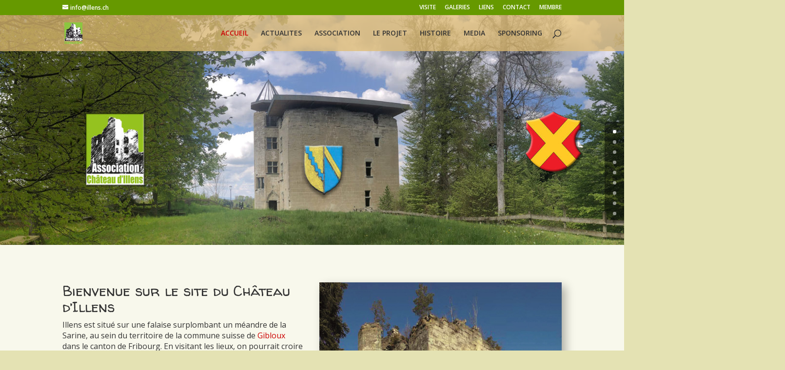

--- FILE ---
content_type: text/css
request_url: https://illens.ch/wp-content/et-cache/3/et-divi-dynamic-3-late.css?ver=1755375813
body_size: 678
content:
@font-face{font-family:ETmodules;font-display:block;src:url(//illens.ch/wp-content/themes/Divi/core/admin/fonts/modules/all/modules.eot);src:url(//illens.ch/wp-content/themes/Divi/core/admin/fonts/modules/all/modules.eot?#iefix) format("embedded-opentype"),url(//illens.ch/wp-content/themes/Divi/core/admin/fonts/modules/all/modules.woff) format("woff"),url(//illens.ch/wp-content/themes/Divi/core/admin/fonts/modules/all/modules.ttf) format("truetype"),url(//illens.ch/wp-content/themes/Divi/core/admin/fonts/modules/all/modules.svg#ETmodules) format("svg");font-weight:400;font-style:normal}
@font-face{font-family:FontAwesome;font-style:normal;font-weight:400;font-display:block;src:url(//illens.ch/wp-content/themes/Divi/core/admin/fonts/fontawesome/fa-regular-400.eot);src:url(//illens.ch/wp-content/themes/Divi/core/admin/fonts/fontawesome/fa-regular-400.eot?#iefix) format("embedded-opentype"),url(//illens.ch/wp-content/themes/Divi/core/admin/fonts/fontawesome/fa-regular-400.woff2) format("woff2"),url(//illens.ch/wp-content/themes/Divi/core/admin/fonts/fontawesome/fa-regular-400.woff) format("woff"),url(//illens.ch/wp-content/themes/Divi/core/admin/fonts/fontawesome/fa-regular-400.ttf) format("truetype"),url(//illens.ch/wp-content/themes/Divi/core/admin/fonts/fontawesome/fa-regular-400.svg#fontawesome) format("svg")}@font-face{font-family:FontAwesome;font-style:normal;font-weight:900;font-display:block;src:url(//illens.ch/wp-content/themes/Divi/core/admin/fonts/fontawesome/fa-solid-900.eot);src:url(//illens.ch/wp-content/themes/Divi/core/admin/fonts/fontawesome/fa-solid-900.eot?#iefix) format("embedded-opentype"),url(//illens.ch/wp-content/themes/Divi/core/admin/fonts/fontawesome/fa-solid-900.woff2) format("woff2"),url(//illens.ch/wp-content/themes/Divi/core/admin/fonts/fontawesome/fa-solid-900.woff) format("woff"),url(//illens.ch/wp-content/themes/Divi/core/admin/fonts/fontawesome/fa-solid-900.ttf) format("truetype"),url(//illens.ch/wp-content/themes/Divi/core/admin/fonts/fontawesome/fa-solid-900.svg#fontawesome) format("svg")}@font-face{font-family:FontAwesome;font-style:normal;font-weight:400;font-display:block;src:url(//illens.ch/wp-content/themes/Divi/core/admin/fonts/fontawesome/fa-brands-400.eot);src:url(//illens.ch/wp-content/themes/Divi/core/admin/fonts/fontawesome/fa-brands-400.eot?#iefix) format("embedded-opentype"),url(//illens.ch/wp-content/themes/Divi/core/admin/fonts/fontawesome/fa-brands-400.woff2) format("woff2"),url(//illens.ch/wp-content/themes/Divi/core/admin/fonts/fontawesome/fa-brands-400.woff) format("woff"),url(//illens.ch/wp-content/themes/Divi/core/admin/fonts/fontawesome/fa-brands-400.ttf) format("truetype"),url(//illens.ch/wp-content/themes/Divi/core/admin/fonts/fontawesome/fa-brands-400.svg#fontawesome) format("svg")}
.et_pb_with_border .et_pb_image_wrap{border:0 solid #333}.et_pb_image{margin-left:auto;margin-right:auto;line-height:0}.et_pb_image.aligncenter{text-align:center}.et_pb_image.et_pb_has_overlay a.et_pb_lightbox_image{display:block;position:relative}.et_pb_image{display:block}.et_pb_image .et_pb_image_wrap{display:inline-block;position:relative;max-width:100%}.et_pb_image .et_pb_image_wrap img[src*=".svg"]{width:auto}.et_pb_image img{position:relative}.et_pb_image_sticky{margin-bottom:0!important;display:inherit}.et_pb_image.et_pb_has_overlay .et_pb_image_wrap:hover .et_overlay{z-index:3;opacity:1}@media (min-width:981px){.et_pb_section_sticky,.et_pb_section_sticky.et_pb_bottom_divider .et_pb_row:nth-last-child(2),.et_pb_section_sticky .et_pb_column_single,.et_pb_section_sticky .et_pb_row.et-last-child,.et_pb_section_sticky .et_pb_row:last-child,.et_pb_section_sticky .et_pb_specialty_column .et_pb_row_inner.et-last-child,.et_pb_section_sticky .et_pb_specialty_column .et_pb_row_inner:last-child{padding-bottom:0!important}}@media (max-width:980px){.et_pb_image_sticky_tablet{margin-bottom:0!important;display:inherit}.et_pb_section_sticky_mobile,.et_pb_section_sticky_mobile.et_pb_bottom_divider .et_pb_row:nth-last-child(2),.et_pb_section_sticky_mobile .et_pb_column_single,.et_pb_section_sticky_mobile .et_pb_row.et-last-child,.et_pb_section_sticky_mobile .et_pb_row:last-child,.et_pb_section_sticky_mobile .et_pb_specialty_column .et_pb_row_inner.et-last-child,.et_pb_section_sticky_mobile .et_pb_specialty_column .et_pb_row_inner:last-child{padding-bottom:0!important}.et_pb_section_sticky .et_pb_row.et-last-child .et_pb_column.et_pb_row_sticky.et-last-child,.et_pb_section_sticky .et_pb_row:last-child .et_pb_column.et_pb_row_sticky:last-child{margin-bottom:0}.et_pb_image_bottom_space_tablet{margin-bottom:30px!important;display:block}.et_always_center_on_mobile{text-align:center!important;margin-left:auto!important;margin-right:auto!important}}@media (max-width:767px){.et_pb_image_sticky_phone{margin-bottom:0!important;display:inherit}.et_pb_image_bottom_space_phone{margin-bottom:30px!important;display:block}}

--- FILE ---
content_type: text/css
request_url: https://illens.ch/wp-content/et-cache/3/et-core-unified-deferred-3.min.css?ver=1755375814
body_size: 476
content:
.et_pb_section_2.et_pb_section{background-color:rgba(255,255,255,0.5)!important}.et_pb_button_4,.et_pb_button_4:after,.et_pb_button_5,.et_pb_button_5:after,.et_pb_button_6,.et_pb_button_6:after,.et_pb_button_7,.et_pb_button_7:after{transition:all 300ms ease 0ms}.et_pb_section_3{border-style:none;border-color:#ffffff}.et_pb_section_3.et_pb_section{padding-top:-100px;padding-bottom:600px;margin-top:0px;margin-right:-330px;margin-left:-330px}.et_pb_fullwidth_header.et_pb_fullwidth_header_0{background-color:rgba(255,255,255,0)}.et_pb_text_3{font-size:16px}.et_pb_text_3 h1{line-height:2.5em}.et_pb_section_5.et_pb_section{padding-bottom:0px}.et_pb_row_4.et_pb_row{padding-top:25.2969px!important;padding-right:0px!important;padding-bottom:65px!important;padding-left:0px!important;padding-top:25.2969px;padding-right:0px;padding-bottom:65px;padding-left:0px}.et_pb_text_4 h1,.et_pb_post_slider_0.et_pb_slider .et_pb_slide_description .et_pb_slide_title,.et_pb_post_slider_0.et_pb_slider .et_pb_slide_description .et_pb_slide_title a{line-height:2em}.et_pb_post_slider_0.et_pb_slider,.et_pb_post_slider_0.et_pb_slider .et_pb_slide_content,.et_pb_post_slider_0.et_pb_slider .et_pb_slide_content,.et_pb_post_slider_0.et_pb_slider .et_pb_slide_content div{line-height:1.8em!important}.et_pb_post_slider_0.et_pb_slider,.et_pb_post_slider_0.et_pb_slider.et_pb_bg_layout_dark{background-color:#2ea3f2}.et_pb_post_slider_0 .et_pb_slide_description,.et_pb_slider_fullwidth_off.et_pb_post_slider_0 .et_pb_slide_description{padding-top:100px;padding-right:0px;padding-bottom:100px;padding-left:0px}.et_pb_post_slider_0 .et_pb_post_slide-4464{background-position:left top;background-image:url(https://illens.ch/wp-content/uploads/Illlens-montage-JEPv2.jpg);background-color:#2ea3f2}.et_pb_row_5.et_pb_row{margin-top:-80px!important}.et_pb_section_8.et_pb_section{padding-top:0px;padding-right:0px;padding-bottom:54px;padding-left:0px;background-color:#1A86CF!important}.et_pb_row_2.et_pb_row{margin-left:auto!important;margin-right:auto!important}@media only screen and (min-width:768px) and (max-width:980px){.et_pb_section_3{display:none!important}}@media only screen and (max-width:767px){.et_pb_section_3{display:none!important}}

--- FILE ---
content_type: text/css
request_url: https://illens.ch/wp-content/et-cache/3/et-divi-dynamic-3-late.css
body_size: 678
content:
@font-face{font-family:ETmodules;font-display:block;src:url(//illens.ch/wp-content/themes/Divi/core/admin/fonts/modules/all/modules.eot);src:url(//illens.ch/wp-content/themes/Divi/core/admin/fonts/modules/all/modules.eot?#iefix) format("embedded-opentype"),url(//illens.ch/wp-content/themes/Divi/core/admin/fonts/modules/all/modules.woff) format("woff"),url(//illens.ch/wp-content/themes/Divi/core/admin/fonts/modules/all/modules.ttf) format("truetype"),url(//illens.ch/wp-content/themes/Divi/core/admin/fonts/modules/all/modules.svg#ETmodules) format("svg");font-weight:400;font-style:normal}
@font-face{font-family:FontAwesome;font-style:normal;font-weight:400;font-display:block;src:url(//illens.ch/wp-content/themes/Divi/core/admin/fonts/fontawesome/fa-regular-400.eot);src:url(//illens.ch/wp-content/themes/Divi/core/admin/fonts/fontawesome/fa-regular-400.eot?#iefix) format("embedded-opentype"),url(//illens.ch/wp-content/themes/Divi/core/admin/fonts/fontawesome/fa-regular-400.woff2) format("woff2"),url(//illens.ch/wp-content/themes/Divi/core/admin/fonts/fontawesome/fa-regular-400.woff) format("woff"),url(//illens.ch/wp-content/themes/Divi/core/admin/fonts/fontawesome/fa-regular-400.ttf) format("truetype"),url(//illens.ch/wp-content/themes/Divi/core/admin/fonts/fontawesome/fa-regular-400.svg#fontawesome) format("svg")}@font-face{font-family:FontAwesome;font-style:normal;font-weight:900;font-display:block;src:url(//illens.ch/wp-content/themes/Divi/core/admin/fonts/fontawesome/fa-solid-900.eot);src:url(//illens.ch/wp-content/themes/Divi/core/admin/fonts/fontawesome/fa-solid-900.eot?#iefix) format("embedded-opentype"),url(//illens.ch/wp-content/themes/Divi/core/admin/fonts/fontawesome/fa-solid-900.woff2) format("woff2"),url(//illens.ch/wp-content/themes/Divi/core/admin/fonts/fontawesome/fa-solid-900.woff) format("woff"),url(//illens.ch/wp-content/themes/Divi/core/admin/fonts/fontawesome/fa-solid-900.ttf) format("truetype"),url(//illens.ch/wp-content/themes/Divi/core/admin/fonts/fontawesome/fa-solid-900.svg#fontawesome) format("svg")}@font-face{font-family:FontAwesome;font-style:normal;font-weight:400;font-display:block;src:url(//illens.ch/wp-content/themes/Divi/core/admin/fonts/fontawesome/fa-brands-400.eot);src:url(//illens.ch/wp-content/themes/Divi/core/admin/fonts/fontawesome/fa-brands-400.eot?#iefix) format("embedded-opentype"),url(//illens.ch/wp-content/themes/Divi/core/admin/fonts/fontawesome/fa-brands-400.woff2) format("woff2"),url(//illens.ch/wp-content/themes/Divi/core/admin/fonts/fontawesome/fa-brands-400.woff) format("woff"),url(//illens.ch/wp-content/themes/Divi/core/admin/fonts/fontawesome/fa-brands-400.ttf) format("truetype"),url(//illens.ch/wp-content/themes/Divi/core/admin/fonts/fontawesome/fa-brands-400.svg#fontawesome) format("svg")}
.et_pb_with_border .et_pb_image_wrap{border:0 solid #333}.et_pb_image{margin-left:auto;margin-right:auto;line-height:0}.et_pb_image.aligncenter{text-align:center}.et_pb_image.et_pb_has_overlay a.et_pb_lightbox_image{display:block;position:relative}.et_pb_image{display:block}.et_pb_image .et_pb_image_wrap{display:inline-block;position:relative;max-width:100%}.et_pb_image .et_pb_image_wrap img[src*=".svg"]{width:auto}.et_pb_image img{position:relative}.et_pb_image_sticky{margin-bottom:0!important;display:inherit}.et_pb_image.et_pb_has_overlay .et_pb_image_wrap:hover .et_overlay{z-index:3;opacity:1}@media (min-width:981px){.et_pb_section_sticky,.et_pb_section_sticky.et_pb_bottom_divider .et_pb_row:nth-last-child(2),.et_pb_section_sticky .et_pb_column_single,.et_pb_section_sticky .et_pb_row.et-last-child,.et_pb_section_sticky .et_pb_row:last-child,.et_pb_section_sticky .et_pb_specialty_column .et_pb_row_inner.et-last-child,.et_pb_section_sticky .et_pb_specialty_column .et_pb_row_inner:last-child{padding-bottom:0!important}}@media (max-width:980px){.et_pb_image_sticky_tablet{margin-bottom:0!important;display:inherit}.et_pb_section_sticky_mobile,.et_pb_section_sticky_mobile.et_pb_bottom_divider .et_pb_row:nth-last-child(2),.et_pb_section_sticky_mobile .et_pb_column_single,.et_pb_section_sticky_mobile .et_pb_row.et-last-child,.et_pb_section_sticky_mobile .et_pb_row:last-child,.et_pb_section_sticky_mobile .et_pb_specialty_column .et_pb_row_inner.et-last-child,.et_pb_section_sticky_mobile .et_pb_specialty_column .et_pb_row_inner:last-child{padding-bottom:0!important}.et_pb_section_sticky .et_pb_row.et-last-child .et_pb_column.et_pb_row_sticky.et-last-child,.et_pb_section_sticky .et_pb_row:last-child .et_pb_column.et_pb_row_sticky:last-child{margin-bottom:0}.et_pb_image_bottom_space_tablet{margin-bottom:30px!important;display:block}.et_always_center_on_mobile{text-align:center!important;margin-left:auto!important;margin-right:auto!important}}@media (max-width:767px){.et_pb_image_sticky_phone{margin-bottom:0!important;display:inherit}.et_pb_image_bottom_space_phone{margin-bottom:30px!important;display:block}}